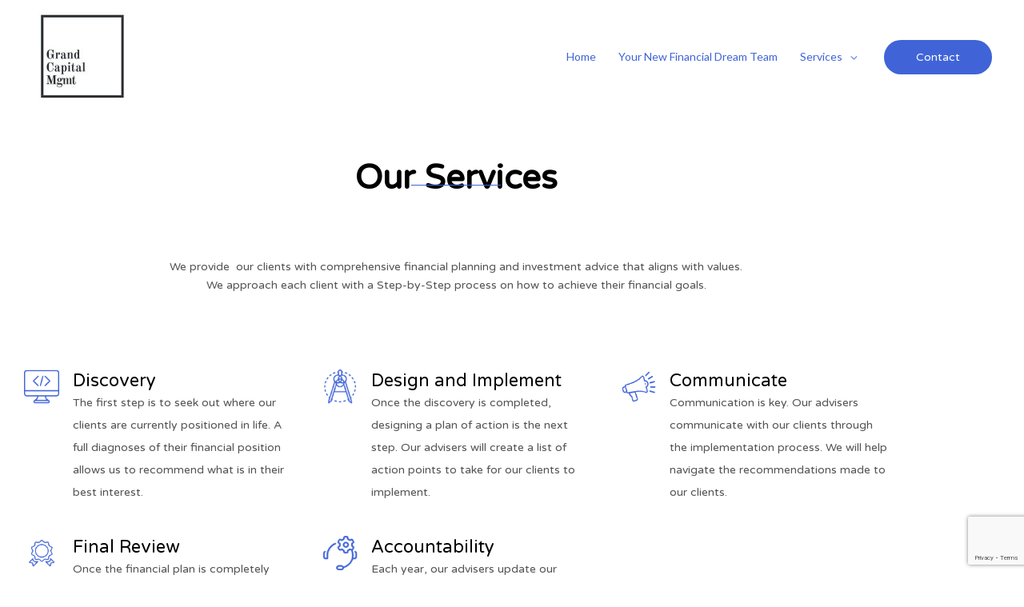

--- FILE ---
content_type: text/html; charset=utf-8
request_url: https://www.google.com/recaptcha/api2/anchor?ar=1&k=6LcGPtgjAAAAACraqxx73xacSsEFIKuB5YXM-Z-u&co=aHR0cHM6Ly9ncmFuZGNhcGl0YWxtZ210LmNvbTo0NDM.&hl=en&v=PoyoqOPhxBO7pBk68S4YbpHZ&size=invisible&anchor-ms=20000&execute-ms=30000&cb=qxjvtbljfucw
body_size: 48781
content:
<!DOCTYPE HTML><html dir="ltr" lang="en"><head><meta http-equiv="Content-Type" content="text/html; charset=UTF-8">
<meta http-equiv="X-UA-Compatible" content="IE=edge">
<title>reCAPTCHA</title>
<style type="text/css">
/* cyrillic-ext */
@font-face {
  font-family: 'Roboto';
  font-style: normal;
  font-weight: 400;
  font-stretch: 100%;
  src: url(//fonts.gstatic.com/s/roboto/v48/KFO7CnqEu92Fr1ME7kSn66aGLdTylUAMa3GUBHMdazTgWw.woff2) format('woff2');
  unicode-range: U+0460-052F, U+1C80-1C8A, U+20B4, U+2DE0-2DFF, U+A640-A69F, U+FE2E-FE2F;
}
/* cyrillic */
@font-face {
  font-family: 'Roboto';
  font-style: normal;
  font-weight: 400;
  font-stretch: 100%;
  src: url(//fonts.gstatic.com/s/roboto/v48/KFO7CnqEu92Fr1ME7kSn66aGLdTylUAMa3iUBHMdazTgWw.woff2) format('woff2');
  unicode-range: U+0301, U+0400-045F, U+0490-0491, U+04B0-04B1, U+2116;
}
/* greek-ext */
@font-face {
  font-family: 'Roboto';
  font-style: normal;
  font-weight: 400;
  font-stretch: 100%;
  src: url(//fonts.gstatic.com/s/roboto/v48/KFO7CnqEu92Fr1ME7kSn66aGLdTylUAMa3CUBHMdazTgWw.woff2) format('woff2');
  unicode-range: U+1F00-1FFF;
}
/* greek */
@font-face {
  font-family: 'Roboto';
  font-style: normal;
  font-weight: 400;
  font-stretch: 100%;
  src: url(//fonts.gstatic.com/s/roboto/v48/KFO7CnqEu92Fr1ME7kSn66aGLdTylUAMa3-UBHMdazTgWw.woff2) format('woff2');
  unicode-range: U+0370-0377, U+037A-037F, U+0384-038A, U+038C, U+038E-03A1, U+03A3-03FF;
}
/* math */
@font-face {
  font-family: 'Roboto';
  font-style: normal;
  font-weight: 400;
  font-stretch: 100%;
  src: url(//fonts.gstatic.com/s/roboto/v48/KFO7CnqEu92Fr1ME7kSn66aGLdTylUAMawCUBHMdazTgWw.woff2) format('woff2');
  unicode-range: U+0302-0303, U+0305, U+0307-0308, U+0310, U+0312, U+0315, U+031A, U+0326-0327, U+032C, U+032F-0330, U+0332-0333, U+0338, U+033A, U+0346, U+034D, U+0391-03A1, U+03A3-03A9, U+03B1-03C9, U+03D1, U+03D5-03D6, U+03F0-03F1, U+03F4-03F5, U+2016-2017, U+2034-2038, U+203C, U+2040, U+2043, U+2047, U+2050, U+2057, U+205F, U+2070-2071, U+2074-208E, U+2090-209C, U+20D0-20DC, U+20E1, U+20E5-20EF, U+2100-2112, U+2114-2115, U+2117-2121, U+2123-214F, U+2190, U+2192, U+2194-21AE, U+21B0-21E5, U+21F1-21F2, U+21F4-2211, U+2213-2214, U+2216-22FF, U+2308-230B, U+2310, U+2319, U+231C-2321, U+2336-237A, U+237C, U+2395, U+239B-23B7, U+23D0, U+23DC-23E1, U+2474-2475, U+25AF, U+25B3, U+25B7, U+25BD, U+25C1, U+25CA, U+25CC, U+25FB, U+266D-266F, U+27C0-27FF, U+2900-2AFF, U+2B0E-2B11, U+2B30-2B4C, U+2BFE, U+3030, U+FF5B, U+FF5D, U+1D400-1D7FF, U+1EE00-1EEFF;
}
/* symbols */
@font-face {
  font-family: 'Roboto';
  font-style: normal;
  font-weight: 400;
  font-stretch: 100%;
  src: url(//fonts.gstatic.com/s/roboto/v48/KFO7CnqEu92Fr1ME7kSn66aGLdTylUAMaxKUBHMdazTgWw.woff2) format('woff2');
  unicode-range: U+0001-000C, U+000E-001F, U+007F-009F, U+20DD-20E0, U+20E2-20E4, U+2150-218F, U+2190, U+2192, U+2194-2199, U+21AF, U+21E6-21F0, U+21F3, U+2218-2219, U+2299, U+22C4-22C6, U+2300-243F, U+2440-244A, U+2460-24FF, U+25A0-27BF, U+2800-28FF, U+2921-2922, U+2981, U+29BF, U+29EB, U+2B00-2BFF, U+4DC0-4DFF, U+FFF9-FFFB, U+10140-1018E, U+10190-1019C, U+101A0, U+101D0-101FD, U+102E0-102FB, U+10E60-10E7E, U+1D2C0-1D2D3, U+1D2E0-1D37F, U+1F000-1F0FF, U+1F100-1F1AD, U+1F1E6-1F1FF, U+1F30D-1F30F, U+1F315, U+1F31C, U+1F31E, U+1F320-1F32C, U+1F336, U+1F378, U+1F37D, U+1F382, U+1F393-1F39F, U+1F3A7-1F3A8, U+1F3AC-1F3AF, U+1F3C2, U+1F3C4-1F3C6, U+1F3CA-1F3CE, U+1F3D4-1F3E0, U+1F3ED, U+1F3F1-1F3F3, U+1F3F5-1F3F7, U+1F408, U+1F415, U+1F41F, U+1F426, U+1F43F, U+1F441-1F442, U+1F444, U+1F446-1F449, U+1F44C-1F44E, U+1F453, U+1F46A, U+1F47D, U+1F4A3, U+1F4B0, U+1F4B3, U+1F4B9, U+1F4BB, U+1F4BF, U+1F4C8-1F4CB, U+1F4D6, U+1F4DA, U+1F4DF, U+1F4E3-1F4E6, U+1F4EA-1F4ED, U+1F4F7, U+1F4F9-1F4FB, U+1F4FD-1F4FE, U+1F503, U+1F507-1F50B, U+1F50D, U+1F512-1F513, U+1F53E-1F54A, U+1F54F-1F5FA, U+1F610, U+1F650-1F67F, U+1F687, U+1F68D, U+1F691, U+1F694, U+1F698, U+1F6AD, U+1F6B2, U+1F6B9-1F6BA, U+1F6BC, U+1F6C6-1F6CF, U+1F6D3-1F6D7, U+1F6E0-1F6EA, U+1F6F0-1F6F3, U+1F6F7-1F6FC, U+1F700-1F7FF, U+1F800-1F80B, U+1F810-1F847, U+1F850-1F859, U+1F860-1F887, U+1F890-1F8AD, U+1F8B0-1F8BB, U+1F8C0-1F8C1, U+1F900-1F90B, U+1F93B, U+1F946, U+1F984, U+1F996, U+1F9E9, U+1FA00-1FA6F, U+1FA70-1FA7C, U+1FA80-1FA89, U+1FA8F-1FAC6, U+1FACE-1FADC, U+1FADF-1FAE9, U+1FAF0-1FAF8, U+1FB00-1FBFF;
}
/* vietnamese */
@font-face {
  font-family: 'Roboto';
  font-style: normal;
  font-weight: 400;
  font-stretch: 100%;
  src: url(//fonts.gstatic.com/s/roboto/v48/KFO7CnqEu92Fr1ME7kSn66aGLdTylUAMa3OUBHMdazTgWw.woff2) format('woff2');
  unicode-range: U+0102-0103, U+0110-0111, U+0128-0129, U+0168-0169, U+01A0-01A1, U+01AF-01B0, U+0300-0301, U+0303-0304, U+0308-0309, U+0323, U+0329, U+1EA0-1EF9, U+20AB;
}
/* latin-ext */
@font-face {
  font-family: 'Roboto';
  font-style: normal;
  font-weight: 400;
  font-stretch: 100%;
  src: url(//fonts.gstatic.com/s/roboto/v48/KFO7CnqEu92Fr1ME7kSn66aGLdTylUAMa3KUBHMdazTgWw.woff2) format('woff2');
  unicode-range: U+0100-02BA, U+02BD-02C5, U+02C7-02CC, U+02CE-02D7, U+02DD-02FF, U+0304, U+0308, U+0329, U+1D00-1DBF, U+1E00-1E9F, U+1EF2-1EFF, U+2020, U+20A0-20AB, U+20AD-20C0, U+2113, U+2C60-2C7F, U+A720-A7FF;
}
/* latin */
@font-face {
  font-family: 'Roboto';
  font-style: normal;
  font-weight: 400;
  font-stretch: 100%;
  src: url(//fonts.gstatic.com/s/roboto/v48/KFO7CnqEu92Fr1ME7kSn66aGLdTylUAMa3yUBHMdazQ.woff2) format('woff2');
  unicode-range: U+0000-00FF, U+0131, U+0152-0153, U+02BB-02BC, U+02C6, U+02DA, U+02DC, U+0304, U+0308, U+0329, U+2000-206F, U+20AC, U+2122, U+2191, U+2193, U+2212, U+2215, U+FEFF, U+FFFD;
}
/* cyrillic-ext */
@font-face {
  font-family: 'Roboto';
  font-style: normal;
  font-weight: 500;
  font-stretch: 100%;
  src: url(//fonts.gstatic.com/s/roboto/v48/KFO7CnqEu92Fr1ME7kSn66aGLdTylUAMa3GUBHMdazTgWw.woff2) format('woff2');
  unicode-range: U+0460-052F, U+1C80-1C8A, U+20B4, U+2DE0-2DFF, U+A640-A69F, U+FE2E-FE2F;
}
/* cyrillic */
@font-face {
  font-family: 'Roboto';
  font-style: normal;
  font-weight: 500;
  font-stretch: 100%;
  src: url(//fonts.gstatic.com/s/roboto/v48/KFO7CnqEu92Fr1ME7kSn66aGLdTylUAMa3iUBHMdazTgWw.woff2) format('woff2');
  unicode-range: U+0301, U+0400-045F, U+0490-0491, U+04B0-04B1, U+2116;
}
/* greek-ext */
@font-face {
  font-family: 'Roboto';
  font-style: normal;
  font-weight: 500;
  font-stretch: 100%;
  src: url(//fonts.gstatic.com/s/roboto/v48/KFO7CnqEu92Fr1ME7kSn66aGLdTylUAMa3CUBHMdazTgWw.woff2) format('woff2');
  unicode-range: U+1F00-1FFF;
}
/* greek */
@font-face {
  font-family: 'Roboto';
  font-style: normal;
  font-weight: 500;
  font-stretch: 100%;
  src: url(//fonts.gstatic.com/s/roboto/v48/KFO7CnqEu92Fr1ME7kSn66aGLdTylUAMa3-UBHMdazTgWw.woff2) format('woff2');
  unicode-range: U+0370-0377, U+037A-037F, U+0384-038A, U+038C, U+038E-03A1, U+03A3-03FF;
}
/* math */
@font-face {
  font-family: 'Roboto';
  font-style: normal;
  font-weight: 500;
  font-stretch: 100%;
  src: url(//fonts.gstatic.com/s/roboto/v48/KFO7CnqEu92Fr1ME7kSn66aGLdTylUAMawCUBHMdazTgWw.woff2) format('woff2');
  unicode-range: U+0302-0303, U+0305, U+0307-0308, U+0310, U+0312, U+0315, U+031A, U+0326-0327, U+032C, U+032F-0330, U+0332-0333, U+0338, U+033A, U+0346, U+034D, U+0391-03A1, U+03A3-03A9, U+03B1-03C9, U+03D1, U+03D5-03D6, U+03F0-03F1, U+03F4-03F5, U+2016-2017, U+2034-2038, U+203C, U+2040, U+2043, U+2047, U+2050, U+2057, U+205F, U+2070-2071, U+2074-208E, U+2090-209C, U+20D0-20DC, U+20E1, U+20E5-20EF, U+2100-2112, U+2114-2115, U+2117-2121, U+2123-214F, U+2190, U+2192, U+2194-21AE, U+21B0-21E5, U+21F1-21F2, U+21F4-2211, U+2213-2214, U+2216-22FF, U+2308-230B, U+2310, U+2319, U+231C-2321, U+2336-237A, U+237C, U+2395, U+239B-23B7, U+23D0, U+23DC-23E1, U+2474-2475, U+25AF, U+25B3, U+25B7, U+25BD, U+25C1, U+25CA, U+25CC, U+25FB, U+266D-266F, U+27C0-27FF, U+2900-2AFF, U+2B0E-2B11, U+2B30-2B4C, U+2BFE, U+3030, U+FF5B, U+FF5D, U+1D400-1D7FF, U+1EE00-1EEFF;
}
/* symbols */
@font-face {
  font-family: 'Roboto';
  font-style: normal;
  font-weight: 500;
  font-stretch: 100%;
  src: url(//fonts.gstatic.com/s/roboto/v48/KFO7CnqEu92Fr1ME7kSn66aGLdTylUAMaxKUBHMdazTgWw.woff2) format('woff2');
  unicode-range: U+0001-000C, U+000E-001F, U+007F-009F, U+20DD-20E0, U+20E2-20E4, U+2150-218F, U+2190, U+2192, U+2194-2199, U+21AF, U+21E6-21F0, U+21F3, U+2218-2219, U+2299, U+22C4-22C6, U+2300-243F, U+2440-244A, U+2460-24FF, U+25A0-27BF, U+2800-28FF, U+2921-2922, U+2981, U+29BF, U+29EB, U+2B00-2BFF, U+4DC0-4DFF, U+FFF9-FFFB, U+10140-1018E, U+10190-1019C, U+101A0, U+101D0-101FD, U+102E0-102FB, U+10E60-10E7E, U+1D2C0-1D2D3, U+1D2E0-1D37F, U+1F000-1F0FF, U+1F100-1F1AD, U+1F1E6-1F1FF, U+1F30D-1F30F, U+1F315, U+1F31C, U+1F31E, U+1F320-1F32C, U+1F336, U+1F378, U+1F37D, U+1F382, U+1F393-1F39F, U+1F3A7-1F3A8, U+1F3AC-1F3AF, U+1F3C2, U+1F3C4-1F3C6, U+1F3CA-1F3CE, U+1F3D4-1F3E0, U+1F3ED, U+1F3F1-1F3F3, U+1F3F5-1F3F7, U+1F408, U+1F415, U+1F41F, U+1F426, U+1F43F, U+1F441-1F442, U+1F444, U+1F446-1F449, U+1F44C-1F44E, U+1F453, U+1F46A, U+1F47D, U+1F4A3, U+1F4B0, U+1F4B3, U+1F4B9, U+1F4BB, U+1F4BF, U+1F4C8-1F4CB, U+1F4D6, U+1F4DA, U+1F4DF, U+1F4E3-1F4E6, U+1F4EA-1F4ED, U+1F4F7, U+1F4F9-1F4FB, U+1F4FD-1F4FE, U+1F503, U+1F507-1F50B, U+1F50D, U+1F512-1F513, U+1F53E-1F54A, U+1F54F-1F5FA, U+1F610, U+1F650-1F67F, U+1F687, U+1F68D, U+1F691, U+1F694, U+1F698, U+1F6AD, U+1F6B2, U+1F6B9-1F6BA, U+1F6BC, U+1F6C6-1F6CF, U+1F6D3-1F6D7, U+1F6E0-1F6EA, U+1F6F0-1F6F3, U+1F6F7-1F6FC, U+1F700-1F7FF, U+1F800-1F80B, U+1F810-1F847, U+1F850-1F859, U+1F860-1F887, U+1F890-1F8AD, U+1F8B0-1F8BB, U+1F8C0-1F8C1, U+1F900-1F90B, U+1F93B, U+1F946, U+1F984, U+1F996, U+1F9E9, U+1FA00-1FA6F, U+1FA70-1FA7C, U+1FA80-1FA89, U+1FA8F-1FAC6, U+1FACE-1FADC, U+1FADF-1FAE9, U+1FAF0-1FAF8, U+1FB00-1FBFF;
}
/* vietnamese */
@font-face {
  font-family: 'Roboto';
  font-style: normal;
  font-weight: 500;
  font-stretch: 100%;
  src: url(//fonts.gstatic.com/s/roboto/v48/KFO7CnqEu92Fr1ME7kSn66aGLdTylUAMa3OUBHMdazTgWw.woff2) format('woff2');
  unicode-range: U+0102-0103, U+0110-0111, U+0128-0129, U+0168-0169, U+01A0-01A1, U+01AF-01B0, U+0300-0301, U+0303-0304, U+0308-0309, U+0323, U+0329, U+1EA0-1EF9, U+20AB;
}
/* latin-ext */
@font-face {
  font-family: 'Roboto';
  font-style: normal;
  font-weight: 500;
  font-stretch: 100%;
  src: url(//fonts.gstatic.com/s/roboto/v48/KFO7CnqEu92Fr1ME7kSn66aGLdTylUAMa3KUBHMdazTgWw.woff2) format('woff2');
  unicode-range: U+0100-02BA, U+02BD-02C5, U+02C7-02CC, U+02CE-02D7, U+02DD-02FF, U+0304, U+0308, U+0329, U+1D00-1DBF, U+1E00-1E9F, U+1EF2-1EFF, U+2020, U+20A0-20AB, U+20AD-20C0, U+2113, U+2C60-2C7F, U+A720-A7FF;
}
/* latin */
@font-face {
  font-family: 'Roboto';
  font-style: normal;
  font-weight: 500;
  font-stretch: 100%;
  src: url(//fonts.gstatic.com/s/roboto/v48/KFO7CnqEu92Fr1ME7kSn66aGLdTylUAMa3yUBHMdazQ.woff2) format('woff2');
  unicode-range: U+0000-00FF, U+0131, U+0152-0153, U+02BB-02BC, U+02C6, U+02DA, U+02DC, U+0304, U+0308, U+0329, U+2000-206F, U+20AC, U+2122, U+2191, U+2193, U+2212, U+2215, U+FEFF, U+FFFD;
}
/* cyrillic-ext */
@font-face {
  font-family: 'Roboto';
  font-style: normal;
  font-weight: 900;
  font-stretch: 100%;
  src: url(//fonts.gstatic.com/s/roboto/v48/KFO7CnqEu92Fr1ME7kSn66aGLdTylUAMa3GUBHMdazTgWw.woff2) format('woff2');
  unicode-range: U+0460-052F, U+1C80-1C8A, U+20B4, U+2DE0-2DFF, U+A640-A69F, U+FE2E-FE2F;
}
/* cyrillic */
@font-face {
  font-family: 'Roboto';
  font-style: normal;
  font-weight: 900;
  font-stretch: 100%;
  src: url(//fonts.gstatic.com/s/roboto/v48/KFO7CnqEu92Fr1ME7kSn66aGLdTylUAMa3iUBHMdazTgWw.woff2) format('woff2');
  unicode-range: U+0301, U+0400-045F, U+0490-0491, U+04B0-04B1, U+2116;
}
/* greek-ext */
@font-face {
  font-family: 'Roboto';
  font-style: normal;
  font-weight: 900;
  font-stretch: 100%;
  src: url(//fonts.gstatic.com/s/roboto/v48/KFO7CnqEu92Fr1ME7kSn66aGLdTylUAMa3CUBHMdazTgWw.woff2) format('woff2');
  unicode-range: U+1F00-1FFF;
}
/* greek */
@font-face {
  font-family: 'Roboto';
  font-style: normal;
  font-weight: 900;
  font-stretch: 100%;
  src: url(//fonts.gstatic.com/s/roboto/v48/KFO7CnqEu92Fr1ME7kSn66aGLdTylUAMa3-UBHMdazTgWw.woff2) format('woff2');
  unicode-range: U+0370-0377, U+037A-037F, U+0384-038A, U+038C, U+038E-03A1, U+03A3-03FF;
}
/* math */
@font-face {
  font-family: 'Roboto';
  font-style: normal;
  font-weight: 900;
  font-stretch: 100%;
  src: url(//fonts.gstatic.com/s/roboto/v48/KFO7CnqEu92Fr1ME7kSn66aGLdTylUAMawCUBHMdazTgWw.woff2) format('woff2');
  unicode-range: U+0302-0303, U+0305, U+0307-0308, U+0310, U+0312, U+0315, U+031A, U+0326-0327, U+032C, U+032F-0330, U+0332-0333, U+0338, U+033A, U+0346, U+034D, U+0391-03A1, U+03A3-03A9, U+03B1-03C9, U+03D1, U+03D5-03D6, U+03F0-03F1, U+03F4-03F5, U+2016-2017, U+2034-2038, U+203C, U+2040, U+2043, U+2047, U+2050, U+2057, U+205F, U+2070-2071, U+2074-208E, U+2090-209C, U+20D0-20DC, U+20E1, U+20E5-20EF, U+2100-2112, U+2114-2115, U+2117-2121, U+2123-214F, U+2190, U+2192, U+2194-21AE, U+21B0-21E5, U+21F1-21F2, U+21F4-2211, U+2213-2214, U+2216-22FF, U+2308-230B, U+2310, U+2319, U+231C-2321, U+2336-237A, U+237C, U+2395, U+239B-23B7, U+23D0, U+23DC-23E1, U+2474-2475, U+25AF, U+25B3, U+25B7, U+25BD, U+25C1, U+25CA, U+25CC, U+25FB, U+266D-266F, U+27C0-27FF, U+2900-2AFF, U+2B0E-2B11, U+2B30-2B4C, U+2BFE, U+3030, U+FF5B, U+FF5D, U+1D400-1D7FF, U+1EE00-1EEFF;
}
/* symbols */
@font-face {
  font-family: 'Roboto';
  font-style: normal;
  font-weight: 900;
  font-stretch: 100%;
  src: url(//fonts.gstatic.com/s/roboto/v48/KFO7CnqEu92Fr1ME7kSn66aGLdTylUAMaxKUBHMdazTgWw.woff2) format('woff2');
  unicode-range: U+0001-000C, U+000E-001F, U+007F-009F, U+20DD-20E0, U+20E2-20E4, U+2150-218F, U+2190, U+2192, U+2194-2199, U+21AF, U+21E6-21F0, U+21F3, U+2218-2219, U+2299, U+22C4-22C6, U+2300-243F, U+2440-244A, U+2460-24FF, U+25A0-27BF, U+2800-28FF, U+2921-2922, U+2981, U+29BF, U+29EB, U+2B00-2BFF, U+4DC0-4DFF, U+FFF9-FFFB, U+10140-1018E, U+10190-1019C, U+101A0, U+101D0-101FD, U+102E0-102FB, U+10E60-10E7E, U+1D2C0-1D2D3, U+1D2E0-1D37F, U+1F000-1F0FF, U+1F100-1F1AD, U+1F1E6-1F1FF, U+1F30D-1F30F, U+1F315, U+1F31C, U+1F31E, U+1F320-1F32C, U+1F336, U+1F378, U+1F37D, U+1F382, U+1F393-1F39F, U+1F3A7-1F3A8, U+1F3AC-1F3AF, U+1F3C2, U+1F3C4-1F3C6, U+1F3CA-1F3CE, U+1F3D4-1F3E0, U+1F3ED, U+1F3F1-1F3F3, U+1F3F5-1F3F7, U+1F408, U+1F415, U+1F41F, U+1F426, U+1F43F, U+1F441-1F442, U+1F444, U+1F446-1F449, U+1F44C-1F44E, U+1F453, U+1F46A, U+1F47D, U+1F4A3, U+1F4B0, U+1F4B3, U+1F4B9, U+1F4BB, U+1F4BF, U+1F4C8-1F4CB, U+1F4D6, U+1F4DA, U+1F4DF, U+1F4E3-1F4E6, U+1F4EA-1F4ED, U+1F4F7, U+1F4F9-1F4FB, U+1F4FD-1F4FE, U+1F503, U+1F507-1F50B, U+1F50D, U+1F512-1F513, U+1F53E-1F54A, U+1F54F-1F5FA, U+1F610, U+1F650-1F67F, U+1F687, U+1F68D, U+1F691, U+1F694, U+1F698, U+1F6AD, U+1F6B2, U+1F6B9-1F6BA, U+1F6BC, U+1F6C6-1F6CF, U+1F6D3-1F6D7, U+1F6E0-1F6EA, U+1F6F0-1F6F3, U+1F6F7-1F6FC, U+1F700-1F7FF, U+1F800-1F80B, U+1F810-1F847, U+1F850-1F859, U+1F860-1F887, U+1F890-1F8AD, U+1F8B0-1F8BB, U+1F8C0-1F8C1, U+1F900-1F90B, U+1F93B, U+1F946, U+1F984, U+1F996, U+1F9E9, U+1FA00-1FA6F, U+1FA70-1FA7C, U+1FA80-1FA89, U+1FA8F-1FAC6, U+1FACE-1FADC, U+1FADF-1FAE9, U+1FAF0-1FAF8, U+1FB00-1FBFF;
}
/* vietnamese */
@font-face {
  font-family: 'Roboto';
  font-style: normal;
  font-weight: 900;
  font-stretch: 100%;
  src: url(//fonts.gstatic.com/s/roboto/v48/KFO7CnqEu92Fr1ME7kSn66aGLdTylUAMa3OUBHMdazTgWw.woff2) format('woff2');
  unicode-range: U+0102-0103, U+0110-0111, U+0128-0129, U+0168-0169, U+01A0-01A1, U+01AF-01B0, U+0300-0301, U+0303-0304, U+0308-0309, U+0323, U+0329, U+1EA0-1EF9, U+20AB;
}
/* latin-ext */
@font-face {
  font-family: 'Roboto';
  font-style: normal;
  font-weight: 900;
  font-stretch: 100%;
  src: url(//fonts.gstatic.com/s/roboto/v48/KFO7CnqEu92Fr1ME7kSn66aGLdTylUAMa3KUBHMdazTgWw.woff2) format('woff2');
  unicode-range: U+0100-02BA, U+02BD-02C5, U+02C7-02CC, U+02CE-02D7, U+02DD-02FF, U+0304, U+0308, U+0329, U+1D00-1DBF, U+1E00-1E9F, U+1EF2-1EFF, U+2020, U+20A0-20AB, U+20AD-20C0, U+2113, U+2C60-2C7F, U+A720-A7FF;
}
/* latin */
@font-face {
  font-family: 'Roboto';
  font-style: normal;
  font-weight: 900;
  font-stretch: 100%;
  src: url(//fonts.gstatic.com/s/roboto/v48/KFO7CnqEu92Fr1ME7kSn66aGLdTylUAMa3yUBHMdazQ.woff2) format('woff2');
  unicode-range: U+0000-00FF, U+0131, U+0152-0153, U+02BB-02BC, U+02C6, U+02DA, U+02DC, U+0304, U+0308, U+0329, U+2000-206F, U+20AC, U+2122, U+2191, U+2193, U+2212, U+2215, U+FEFF, U+FFFD;
}

</style>
<link rel="stylesheet" type="text/css" href="https://www.gstatic.com/recaptcha/releases/PoyoqOPhxBO7pBk68S4YbpHZ/styles__ltr.css">
<script nonce="JWJVpAgdnGLT_4F0BiGZNw" type="text/javascript">window['__recaptcha_api'] = 'https://www.google.com/recaptcha/api2/';</script>
<script type="text/javascript" src="https://www.gstatic.com/recaptcha/releases/PoyoqOPhxBO7pBk68S4YbpHZ/recaptcha__en.js" nonce="JWJVpAgdnGLT_4F0BiGZNw">
      
    </script></head>
<body><div id="rc-anchor-alert" class="rc-anchor-alert"></div>
<input type="hidden" id="recaptcha-token" value="[base64]">
<script type="text/javascript" nonce="JWJVpAgdnGLT_4F0BiGZNw">
      recaptcha.anchor.Main.init("[\x22ainput\x22,[\x22bgdata\x22,\x22\x22,\[base64]/[base64]/[base64]/[base64]/[base64]/[base64]/KGcoTywyNTMsTy5PKSxVRyhPLEMpKTpnKE8sMjUzLEMpLE8pKSxsKSksTykpfSxieT1mdW5jdGlvbihDLE8sdSxsKXtmb3IobD0odT1SKEMpLDApO08+MDtPLS0pbD1sPDw4fFooQyk7ZyhDLHUsbCl9LFVHPWZ1bmN0aW9uKEMsTyl7Qy5pLmxlbmd0aD4xMDQ/[base64]/[base64]/[base64]/[base64]/[base64]/[base64]/[base64]\\u003d\x22,\[base64]\\u003d\x22,\x22wrzCk8KwwpjDuRtKw68dw5HCg8K2wqwAcMO/w6LCqivCnXjDtMKsw6VNXMKXwqgpw5zDksKUwqPCtBTCsg8tNcOQwqdrSMKILsKvVjtffGxzw4HDgcK0QUMcS8OvwpcPw4oww4QGJj5pfi0APsK0dMOHwrnDuMKdwp/Ck2XDpcOXJ8K3H8KxJsKHw5LDicKsw6zCoT7CsTA7NWJ+Sl/Do8OXX8OzE8KnOsKwwrYGPmx+bnfCiz7Cu0pcwo7DsmBuQsK1wqHDh8KVwoxxw5VUwq7DscKbwrHCscOTP8Kzw7vDjsOawrgFdjjCo8Kow63Cr8O/KnjDucOgwpvDgMKAHQ7DvRIHwrlPMsKuwrnDgSxlw589VsOtcWQqfHd4woTDvFIzA8ODUsKDKFY+TWpvHsOYw6DCocKVb8KGGyx1D3TCsjwYVSPCs8KTwr/Cp1jDuE/DtMOKwrTCkCbDmxLCkMO3C8K6MsKQwpjCp8OGBcKOasO7w6HCgyPCiUfCgVcSw6DCjcOgIzBFwqLDtSRtw681w6tywql9NW8/wo8aw51naiRWeUXDknTDi8O/XCdlwoEVXAfCn2AmVMKGI8O2w7rChAbCoMK8wpfCkcOjcsOCfiXCkg5Lw63DjGjDucOEw48bwqHDpcKzBz7Drxo+wozDsS5ebg3DosOZwr0cw43DljBeLMKSw6R2wrvDnsKiw7vDu3IIw5fCo8KPwrJrwrRgKMO6w7/Ci8K0IsOdKsKiwr7CrcKHw4lHw5TCqMKHw498dMKMecOxDsOHw6rCj3PCn8OPJB3Dkk/CunYBwpzCnMKQDcOnwoU3wrwqMngCwo4VKcKMw5AdAVM3wpEUwqnDk0jCtsKRCmwvw7PCtzpkN8Owwq/Dk8OKwqTCtHTDlMKBTAh/wqnDnWVtIsO6wrx6wpXCs8OBw5l8w4dMwrfCsURFfCvCmcOOABZEw4bCpMKuLz5+wq7CvFHCtB4OFCrCr3w3OQrCrU/CvCdeJEfCjsOsw4HCpQrCqEw0G8O2w5YAFcOUwrE8w4PCkMOTDBFTwp7Cl1/CjyXDinTCnyYQUcOdBcObwqsqw6PDkg54wpTClMKQw5bCuyvCvgJwPgrClsOfw7gYM3xeE8KJw4DDpCXDhAhbZQnDiMKsw4LChMO3aMOMw6fCqRMzw5BmUmMjGWrDkMOmVsKow75Uw4/CohfDkULDg1hYQMKsWXkuaEBxccKNNcOyw6nCsDvCisKEw7RfwobDlDrDjsObe8OlHcOAElhcflk/w6A5XHzCtMK/bmgsw4TDj3xfSMOIf1HDhhrDgHcjA8OXISLDusOiwobCklE7wpPDjzdII8OBImc9UG/[base64]/Di8KTw5dkwrnCo8OhQ8OvacKqw5t6wqIBwrcQOF3DjsKbQsOGw6w6w5t3wpEnIwB5w5MAw75iIcOOLGNswo7DqMO/wq/Dt8KQVgLDnTXDsTvDs3XChcKnAMOBCw3DncOsFMKCw61PKgzDqHDDhSHCjCITwp7CgjcZwqXCqMKTwodiwo9bFXfDsMK/wookMlwlbsKhw67DtcKwDcOjJMKfwqZjKMOPw4XDncKpDwcrwpbCsTtmSz9Vw4nCpsOvM8ODeSvCukY5wo4SHVPCicOXw71sfRhtBMOywqQCX8K2HMOfwqZzw6xtUw/Ctnxgwq7CgMKbHzkpw5M4wq8+W8K3w7rCqVzDocOsUsOIwqDCjDpaICXDvcK3wpDChlLDt3cUw7xnGWnCq8Ovwp4mccKrNcKAOQJ0wpPDrmwlw5RoVE/[base64]/wqU+YBlNw6bDsMOIHMKww5bDr8KUwptVCcKmEmtVw58ifsK7wrotwpYdR8KLwrUGw5gZw5nCjsOIP1rDuSbCm8OXw4vDjHN+NMOlw7HDqTEeF2zDklYSw6oMVMOyw6lvW2HDgsKCYxM2w7AkacOWw4/[base64]/G8KuDgHDlhvCoQ3CgMKhcMK/w7XDksOUa3nCnMK+w48bKcK9w53DsnHCkMKSGV3DuU/Coi3DmmHDtcOAw55tw4TCiRzConQdwpwAw557C8KJVMORw5hKwopIwpPCqlXDnk8bw4nDqA/CrH7DqiUMw4/DucKQw6x5fifDhzzCicOsw74nw7vDkcKdwqrCmW7CnMOmwpPDhMOUw5oNJhDCj3HDjj0qO2rDmW81w74tw43CqVzCmWjCosKYwrbCjRooworCg8K4wr0vZMOYwpd2HWXDsmYqbsK9w74vw7/[base64]/DosKTTcOrwqwfwpJcMyFaw6vCncKSWcKmwrpSw5bCmsKyecK9Xi4yw7ESasKJw7PCoi7CicK/ZMOmCCfDsWF8csO6wqs4w7vDv8OuME5kCXZFwpJUwp8AOsKXw4k8wovDqksEwoHCtkk+wr/Dng9eT8Ogw7jDl8KIw6LDlj1PJ2fChMOKcjdMOMKXMCTCmVPCnMOmMFDDsTURC3HDlRnCrMO7wpDDk8KSLkXCmiYVwpDDowAZwq/[base64]/[base64]/DiRHDucKgwo3CvMOYwokXw5B2X3PDu0TCuSXDvxfChBjCi8OGGMOmV8KNwoDDh2wxdFLCjMO4wp0hw4l1fGjCsSUzIQZDw4x9NUBOw7ojwr/Dl8OHwq4BUsKXwp0eBUp5JWTDrsOZa8OEQsO8AQd1wp4FC8KXHTpIwqolwpVCw4jDv8KBwpsVbwTDhMKjw4rDjjNjEF1vdMKIP3zDocKCwpxWY8KJZBwQFcO4cMOtwoM9BEYcfsOtanLDmS/CgMKOw6PClsOidMO7w4ZQw7jDo8KOGSDCqcKxKsOHWh58CcO7TE3CoARaw5XDpSvDiFbCtyHDvBrDlE8Owo/DiTjDtsOBFxMRDMKVwrhJw5Yvw4/[base64]/DlsORVGfDiwoJwrfCqcO8wozCo8KeORBxwoV4wrDDmDQjX8Oew4jCk04ewrRNw7M4T8KQwpXCsmcVRnpPLMOZfcOnwq8YMcOLQWrDosKOO8OdM8OKwq8qbsOdZMKLw6pFSTrCjS/DkTp2wpA/[base64]/w5bCisOHwrgUVMODwrMIeFjCgTbDsRrCvMOHccOvOcOPJBd8wqnDuFAvwoHCrXNYdsKfw6QKKEAMwr3DlMObI8K1EBEMQSvDhMKuw51gwp7Cn27Ct2bDhQ7DsWwtwqnDrsO/wqofZcOKw4nCv8K2w58LTMK2wo/CgcK6c8OCf8O7w75JHAV/wpbDjWbCisOtW8KBw4sOwq10L8O2dsOlwoU8w4R0Ug7DoUFBw4rClyIuw7oBHiLChsKdw5TCtV3CrjJpS8OIaA/CjsOrwrDCqMOfwqPCoUIeJsOrwrQHbC3CscOfwpYbEws2w77CvcKrOMOpw492RAjCrcK8wo03w4RrTMOGw7PDuMOcwpnDicOeYkXDlVNyOFHDjWhSaTZAWMOpw4V4UMOqSsOYUMOSw61bUMK5wpptBsKKKcOcTAcvwpDCjcKtN8KmDBE6HcOdXcOdw5/CnzUkFRNKw7wDwpHCh8Ojw6EfIMO8IMOYw6oMw77CnsOkwpdhScOQf8OZXCvChMO2w6oKwqFuBF98Z8KcwoARw7QQwrQqWsKEwpELwpNLPsOVJsOzwr4Bw6PCoCrDicK9w6vDhsOULxU5UcOTZyTCv8Kxwq1/w6LDksOlSMK4woDCvMKTwqY4XMK/[base64]/CkcOLwpzDtcKGwphbwo3ChsOcwrAnw7zCrMKrwpPCvcOrVjlaTA3Dp8KTHMKeWB7DrCMTC0HDrSdCw4bCvgHCvsOVwoAHwqwGXmRUfsKDw7J1Bx96w67CqBYDw7/DgcObVh10wqgXw5XDocOxJsO/wrbDjE8gwp7DvsO+DG/Cl8K1w6jCpgQkJlMrw4V9F8KLVyDCvz/CsMKgNsKMDMOswr7ClDLCssO4T8KLwpPDh8KABcOFwpRdw4XDgQ0AecKvwrMSLSnCvzrDosKBwqjDhMOKw7Vnwo/[base64]/CgcOyw5bDnkomwobDo8Ozw4A+w57DlsObM8KBHg9ww4PCqwDDhkAEwqjCkQo9wqLDs8KHcQoYM8OyLRRJKHnDpcKvX8KHwrPDg8OzKlM8wphCDsKWC8OTCcOLDMOWF8OLwrvDl8OfCVzCrRUiw6LCuMKhccOaw4dyw5/DgsKjJD9NT8OOw5jCrsOCSg1sV8O3wpVhwrHDs2vDmMOjwq1AZcKOTsO/WcKHwrrCvMOfekINw5Ftw6VcwrnCnnfDgcOZLsO+wrjDsAIIw7JGwotLw45+wpbDpQHDulbCuC5zw5PCoMOOw5jDkFDCqcOLw43DpFDCsULCvCbDv8OoXknDiyrDqsOow47CiMK7KcO0ZMKhFMOFEMOzw4/[base64]/R8Knw6fDi2d2bGDCowBDE3sqVmbDskPCixDDjBvDpsKZGcKOEsKQPcKBYMO6XEVJEBx4fsKYPFc0w43CvMOjT8KuwqNIw5U3woHDqcO3wqQcwqTDu2zCusOcAcKfwrZFPSolJiTCkBgrLz/[base64]/HcKxwozCkMOqZsOvCMONHjPDhVA8w7ZIw43Ch8KHSMKNw4jDu3R1wr7CpsKvwp4QbhPDn8KJQ8KmwqTDu0TCqT9iwqgGwqJdw6E+GEbCqGNXw4XCt8OQUMOBOkzClsKGwp0bw4rCvQJbwrlZFijCsS7ChzBnw5s6wrl/w5lpMHLCisOiw4w/TU9hUlUuRV13ccOrfQwEw7BSw7bChcOTwrFKJUBZw4gyJBhVwpvCu8OoPlHChFdjJMK/ZWt6VcObw5rDocOMwokCMsKuX3ATEsKMU8O7wqYRDcKNczzCi8K7wpbDtMK8J8OpQQLDr8KIw5/DvGbDhcKgwqAiw5gGw5zCmcOOw6VKb3UAGcOfw7QOw4fCsSY4woAoV8O4w5UKwow1DMOGecKWw5/[base64]/CpMKccnjDkjzCswt2GsOhSEU3ZQzDl8OEw7E5wqw0CMOuw7bCsFzDr8KBw6gswrnCsl7DpDU4cB7CrncUTsKBa8K+KcOmK8OsN8OzZmDDnMKAAcOswpvDsMK5OsKhw5tUA2/Cn3/DjwDCvMO1w60GKFzDgQfCuHwtwqEfw5EAwrQbVjYNw7NoaMKIw4tiw7dCMXfDjMOZw5fDtsOuw70xZR/DujYdM8OVb8Krw7sOwr7CrsO8OcOxwpTDqzzDnT/Cum7CmHLDoMOIJErDmghHH3rDnMOHw7jDvMKdwovCjsOfwojDsCBHagBXwo3DuxNiFG0EJgYsVMKIw7HCgx9Ow6jDox1jw4dpVsKqQ8OGwoXCgsKkaCnDl8OgBFwewr/Dr8OlZ2cjw7lyVcOOwrPCqcK0wqApw7Amw5nCp8K7R8OZenFFKMKuwoBUwrbCr8KgEcKVwoPDhhvCtcKLXcO/[base64]/Dl8K0KcKnwq3DkMKFVMOQw7xww4fDkcKLw51lFmXDk8O7w4taY8OYVl7DjMOTJy7ClQsMV8O6B2rDrSAFK8O9C8OMd8K1eU8XRBw0w4zDv3wiwqA9LMObw4vCs8Krw59Ew7Nqwq3DqMKeFMOhw6Q2ckbDvsKsKMKDwotPw4sSwozCscK2wqFRwq/Dq8Kzw6Jqw6/DgcKJwovClsKTw4RCCnDDmcOEIMO7wpfDqmJHwpTDjFhSw7ggw40+IcOtw6QVw7Nywq7CmxFfwqjChsORdibCtxYXKDwLw7diOcKhUwwew4BCw63Dr8OtM8K/ccO/YwbDh8KfTwnCjcKXCE8+HsOaw5DDliTDj3IcN8KQMxnCn8KtZB0XesOVw6TCoMOALW0+woLCnz/Dt8KYwpfCqcOBw5JuwpLDpEUBw5pMw5t2w60bKRjCgcKTw7o7wr9cMXkgw4gfH8O1w6nDvAt4A8KQUcKJa8Olw7nDvcO6WsK0PMKMwpXClifCrwLDpmTCicOnwrjCrcK/FGPDnGVlS8OrwqPCjkN3fghmT2dOJcOYwq1dJB4oWWsmw4Ntw4o3wpgqCMKKwrtoPsOyw5F4wpXDqsOcRW8HHUHCrSd0wqLCkcKPMngVwpJ3L8Kcw6/[base64]/DqjXCgMOKw5B8JjjCtFVODAfDtMK6cFUvw7TCosKeD2o1f8Oya0nDpsOVWUPDlcO6w7p3MjpBLsOfI8KKDRlxN3XDn2PChx0Tw4DDhcKIwq5FTAPCoU16NsKdw5vDtRjDvX7CosKlKsKvw7A1D8K0NVxdw7ptIsOjMFlKwp3DonYSJmJ+w5/Cvkh4w5w7w7xCYVwJc8O/w7p4w5gyUsK0w4EUNcKWG8KQNQHDncOxZwxvw5TCrMK+eF4YbgHCs8OLw4lDKRA7wpAywqnDmMKtV8OWw78Tw63Dr0XCjcKHwo/[base64]/Dr8KAwqDDihAkbm02EcKLw74FwpBFw6HDhlUpYyPCrxnDrMOUSz3DiMK3wrkkwoo5wqUwwqFsaMKbZkZadcO+woDCrWgAw4/DisOzwrNMdMKUOsOrw4EVw6fCqCnCgsKww7fDn8OYwp1Vw6fDqMKjQUBWw53Co8OFw4kue8KKTgE7w6I7KEjDq8OWwopzf8O7aA1Lw6bCv1VdY3FQW8OVwrbDiXpZw4sDVsKfAsKmwrzDrUPCtC7CusO9esOSUTvCk8KlwrXCqWMXw5Fbw40DdcKwwpcYCSTCk2Z/[base64]/CrsKhOVfCq0vCtDfCkVvDrycuw7IlacO6VsKHw68uZMK8worCpsKnw5QWDkvDo8OaGFRiBcO8TcOYewbCr1LCjsOxw5AJJEHCm1R/wosfDsOUd1xVwprCocOLGsKBwpHCvz50LMKAZ246VcKzbT/Dg8OEbnTDjcK7wo5DacOFw6XDu8OvGlgxYx/DrVQ1NcKDMmnDl8OXwo3DlcOWPsKKwpprcsOLDcKraXZJDS7DrlVZw4EKw4HDq8OHP8KGZcOYX3tyfxnCvDs6wqjCukvDjidfDkg1w4pIBsKzw5IAVgXCiMOVSMK/V8OzH8KNWCZqSSvDgGfDgcOuRcKiQ8OUw6rCgB7ClcOXQysVUkvCgcK7XzkNIVpAN8KNw6TDqhDCsBvDjDM3wpcOwpDDrCfDmxRtf8O/w7bDk0nDkMKeLxXCv2dqw7LDosO1wpJBwp0VQMO9wqvDocOwOENNbBXCsg8Two81woEGLMOMw6HDt8ONwqMFw7cLXCUVeU3Cj8KqOgTDqsOLZMKxbR/CusKXw7TDkcOVEMOPwpsffggUwrLDh8OCQA7CvsO0w4XDksKswpkXOsKPZ1wjP2lcN8OtRcK/UsOSWBjCqzzDncO7w79sRDzDr8Onw4/DvXxxd8Ofwp96w7VXw5UxwqDClT8uaTvDnGTDrsObXcOewoNwwqzDhMOzwpHDjcO9KH90aFrDpX8lwrjDiyF7J8OWPcKJw4HDgcOZwpPDm8KawqUVfcOww7jCk8OLXcKxw64tWsKawr/[base64]/wqAOwrHDsh4TX8OgQsOuw47CvAg1w4YuwpcDBMO/wqnCthzCqsKCXsOfc8KCwpfDsA3DtBZuwrnCtsO2w7kuwoltw73CrMO8Yi7DqlZfNU3CsynCrjbCtC9mERrCkMK4BhRewqjCnkHDqMO7XcK1HEVeUcOnfcK/w7vCvUnCi8K6CsOTwqfCocKpw7F1KlTChMOxw78Vw63DnMODN8KrbsKOwrXDu8OqwpQsbMOTPMK+V8Okw78Hw7khGXYkU03DlsKgCUTCvcO5w5J/wrDDssOQTn/DukQuwr/CqDhhKl45ccKtXMOEa1Vuw5vCtmRhw7zCrAR4AMOOZk/[base64]/[base64]/cGjDixHDhMKKw6XDg3BydsKywpNkw5nDniTCtsKAwoMIwp0qdGLCvQAjUTbCmsOxVMOKBcKNwrTCtT8oe8OKwp0ow6TCu1E4YMOLwrsywpLDlsKRw7tHw5gTPAlvw6kkLz/CqsKiwo4Iw7bDpRg+wrccQxZ6dX7Cm20nwpHDgMKWYsKmJ8O9UwfCr8K4w6fDtMKiw79CwoF1BiPCvGTDhhJgw5XCj2QhdDTDslg8ThMtw7vDgMKbw6hpw7zCoMOAM8KDP8KQIcKwO2JKwqbCmzXChjvCpQTCiG7CgcK/ZMOqcnN5KV5KOsO4w6FEw4JIdsKLwpTCp0cNBmoIw5zCmTM8YyvCvRRmwqLCrQlfUMKFUMK0woXDuk8WwqA6w6rDgcKxwpLDvWQnwr9twrJnwoDDnEdXw4wELxg6wo4EDMO1w67Dk3czwqFhFcKCwpLDm8O2w4nCsTtndHtUJVjDncOgTR/[base64]/wpI4JWRqw4EwccOlPh3DgSgiw60xw43CiEpIHD96wqQkIMORQnp8CcKxRcKtIzNLw6PCp8K4wpdzOWjChz/[base64]/CgMO3Q8OhwoFYw5zCkRvCi8KbwqfDuMKbwqZtwo1RRXBVwpEFJMOpMMOdw6E9w4zClcOJw7h/L2jChsOyw6nCrwLDn8KFHMOPw6vDocObw6bDucKjw5bDriw/CGckKcOcMjDDtALDjQcgB08dCMOSw4TDs8KAfcK1w742DcKDKMKSwr0ow5YMbMKSw6QRwojCrB4ORX9ewp3DqmnDn8KIamnCuMKMwqcvwrHCiyTDgDgRwpcKQMK3w6olw5cWAW3Ct8KFw6h0wovDvivDmXxYPgLDsMOEdFlxwo8Zw7ZvTjnDjk/CvsKZw7p9w5rDj1k2w5IowplhJ3rCgMKCwrMHwoA0wolXw59qw7dhwq8RSQA1w5zClgLDr8KwwofDoVMTR8Kow4/DjcKbHEkKPQvChsOZSifDvMOpTsOQwrfCuzUoH8KdwpIRHMOqw7tRSsOJK8KnU2FdwqfDj8Ofw7TCrQ4kw6B4w6LCiAHDosOdfVdJwpJKw50MXAHDq8OlKRfCsTtVwpVmw4BEScOOcnY2w7vCosKoOMKLwppEw5hNYjEkWmrDhx8EXcOpeRfChcORJsK/elMJA8OZE8Oiw6HDvzHDvcOIwossw5RrE1hDw4fCrSQTacOswr19wq7CgsKdS2U1w5/Dvhh5wq7DoRhZfEDCs3XCocOeWB4Lw4/DjcOdw6Y0woDDiXnCmkzCkH7CulZ4JUzCq8Oxw65JC8KYFCJ0w64Pw5YwwqLCqS0wIsKew67DgsOgw73DvsKFK8OvaMOLB8KnTcO7R8Oaw6DCscOHOcKeeUg2wqXCpMKaRcK2YcOIGwzDrizDosODw4/[base64]/CqMKoaVrChsOOTxQSPHw/[base64]/DoR7Dp8KgYMOjW8KlGcKKTcKeC8ONwroTwrxNPQLDoF4acknDkDPDhi03wpY6VH4waDsYaCzDq8KRN8O0BMKZwoHDuS3CrnvDl8OqwqnCmkFKw5LCkcOGw7cBPsKYY8OgwrXCnQPCrhHDkhwIYsKLbVTDpUxAGMK3wqg0w59wXMKeYR8/w5LCuhtlbgMGw73Dh8KUJizClMO7wq7DrcOuw7UbG2hrwrjCssKcw7wDKcOSwqTCtMKcNcKBwq/CncKawqbCmnMcCMKlwrBZw7BwFsKFwovDhMKTNSjDhMO5eHjDncK0BgnDmMKcwpXCrSvDiTHCsMOYwqAaw6/ChsKrEGTDlC/CiHzDgsOUwo7DrgvCvEdQw4gCDsOGRsOEw4bDsx7Dtj7DvmXCiVUqW1A3wplFwp7ClxRtSMOXEcKEwpYSTWgXw7Q+KyXDvw/CpsKKw6DCk8OOwqIwwrcpw7FzdsKawrE1wpPCr8Oew7IrwqjCs8K/B8KkLcOvBcK3LysLwpohw5dBJcO3wqUofRXDosK2Y8KgSTbDmMORworDkX3Cq8KIw5JOwo9lwpd1woXCkwVmJsK7QRohGMOlwqFtHygVw4HCvBDCkx5rw5fDsnLDmUrCkExdw4YbwqPDkGlPMGPDkXDCvMK0w5Zhw6FJFcK0w67DvybCosOVwp0Hw7/DtcOJw5bChQjDtsKjw58Ka8OrMTbCi8OYwp8kMmN3w54aTMO/wqXCl1zDpcKWw7vCtgrDvsOYdU/Ds0TCtCXCkTJVY8Knd8KRPcKvQsKkwoVPF8K0Z3dMwrxIFcKGw5LDpi0iJjwiKGlhw4HDlMKgwqE4KcOZYwoEdUFbUsKXC21wECVNKwJ8wooQZ8Kqw4s2wrfDqMOjwrJcOChDBsOTw6Njwq/DncOQb8OEWcOlw7HCgsKyMXY9w4TCnMKMf8OHcMKewr/DhcOcw7p8FGwYfsKveT9dYkExw4vDrcOoMhBBcFFxPMKLwpRGw49yw7hsw7snw4PClx0WD8O1wrleBcOdw4jDtUhowp7Cl0/CsMKQTHLCs8OtUA8fw61Tw5x8w5N0fMKyY8OaNl7CtMO/[base64]/CnsKcK8Ktw7V4wpLDtG4uJ1sqw6LDqVTDo8KIw5PDkWIIwrxGw6RYQsOEwrDDnsOkFsKFwrN2w5B8w74VGk8+DVDCmA/DmRPCtMOGIcK0GwIIw7xPGMO8aQV5wrnDvsK8ZE7CqcONN0tYVMKyWcOaEmHDtWdSw6RFLn7DryELC0TCn8KyNMOxw4LDhEs0w7Aqw6Q/wpfDjDwDwrnDkMOkw598woPDtMKdw7EIdcO7wobDpDcSY8Kmb8OiDRxVw556SQfDt8KTTsK1w50/[base64]/CicKrX8KgWsOww4rDkyxawpFSwpUARsK6KkzDlsKdw7jDo2XDpcOtw43ChcOOFTgTw6LChMKFwp7DlWl3w6Z9S8OVw7gTGsKMwpNQwpRERGJJIEXDlDoCOVlpw6F+wp3Dk8KCwq/[base64]/[base64]/fj3Dn1FDw6/[base64]/Dr8KjAyXDljzDvHAcw6bCosKVw4XDhMK/wqQtQAbCosKcwr1/MsOQw4PDlRHDrMOIwp3DiUReacOYwqkXCMKlw57Cnn5fLn3DhREww5nDlsK6w7gheD7DkC0mw7/CsV0bOVzDmkJ1U8OAwoxJKMO8TwRzw7HCtMKIw7HDrcK7w73Dv1DDv8OXwpDCsFTDi8OZw4/ChMKnw7N6OzvCgsKswqbDlsOhACA7G0zCjsObw4g0XsOpO8OQw49JZcKFw6JlwpbCicOSw73DpsKkwrHCrXPCkCPChHLDmcO4TsKMMMOcccO/wrXDtcOQCF3CglxnwpEPwr48w4TCt8K3wqdLwr7CjzEXTnpjwpMHw4zDvi/[base64]/[base64]/Cr8KHEcKvw6JHw4zCmcO+CVkJVMKpP8O5w53CrkPCqMKXwrfCt8OBI8OEwqDDhcK5UAfCnsKjB8Ovw5IFMyIEFsOaw514OMOVw5PCuS/ClsOKRQ3Ci1LDi8K6NMKRw7fDj8Ktw405w6sLw7Irw4YXwpDDhUpOw7bDocOZK0dPw5k/wq9Nw6ERw7UpK8KlwrLCvwtSOsKHIMOzw6HDnMKTfS/CklDCm8OmFcKdPHbCusO+wpzDlsO2Wl7Dk2EQwpIdw6bCtH1YwrwcRAvDlcKuDsO2w5/CliYDwrw/[base64]/CtTXDpC7DuU/DsBHCu8Ogw5/[base64]/Dsgd1E8OvZ1MYw6zCtsKiCiXDg8K4w6VsenPDtcKDw7bDosOAw6RBQQvDjjnDm8KzBhITMMOzLcOhw6/[base64]/w4pdw5rCjsO6w6zCnWtXZwnDllnDvsKFKsKSJi9oEjEZK8KawohMwqXCh3tRw4dTw4VULBdiw5wiRg3CmGnCgS49wrdSw7XCucKle8OgCgUAwrPClsOJEzFbwoULw6paJDrCqcOYw5oaYcO6wofDizxBOcOdwqnDhktRwrtNBcOeVlDCgmvClcOtw5tewq/Cp8KkwqHCp8KjfG/Dl8KxwrcUFMOqw43DnlkIwpwXFS8iwo4Dw7zDjMOoWSg5w5RNw63DgMKUKMKhw5xkwpN8DcKIwpQ/wpvDkDwGJhxtwp43w4DDsMKYwq3CtDBAwqttw6HCuEXDv8OPwr0tS8KLPRfCikkndmnDrsO6C8KDw7ZZckbCig4UecOZw5LCp8KfwrHCjMKhwq3Co8OVE0/CjMOJXsOkwqDDlxtAL8Odw4TCnMKGwr7CvVjDlcOpOQBrS8KdP8KlViNMfsODJQbChsK2DBM9w74AfW5VwqLCgcOsw7rDscOScm9Bwr9Xwos9w4XDhDAswp4Iw6fCqsOMTMKfw5LCjkPCisKqJTgsUcKhw6rCqicyZifDn1/DsxxMwpLCh8KUZQ3CoR8xFMO8wr/Ds1PDm8OXwplBwqd8K0Q1LkZNw5jCo8KkwrIRRUTCuRfCjsOAw7XDnQPDmsO1BQLDtcK5JcKvYMKbwpvCpSTCkcKWwpjCsSjCgcO7wp/DssOFw557w6klRsO4RA3Cp8K+wprCk0zDo8OHwqHDkh4ZGMOHw4/DjBXChyTCj8K+L3PDpRTCvMO8bErCgnQeXsK8worDqQYTWgPDqcKow78XdnlpwoLDsgXDkR9qHAU1w4TChwQVeEx7PyLCt1Zxw6jDgnTDginDkcKtw5/DpWY8wq9sb8Oww4rDpcKxwoPDnF0Rw5x2w6rDrsK3NX8DwrDDkMO1wq7CmBjCvMKFIRpmwoxzUhQjw4fDnU0Pw6BBw6EvBMKTS3YBwrhsesOSw5sjDMKQw4PDosOCwqpPw5XCkMOFQcKHw77Dm8KRNcKIX8ONw6oswr3CmmJHRXzCsj41FQTDsMKXwr/DmsOzwqLDg8OFwq7CvwxFw4fDrcOUw5nDqC8QK8OcXh4wcQPDgCzDpE/CgMKzdsOHOAMuHcKcw6J/Z8OVNcOawrMTR8K4wp3DtMKXwosgQ0ADfXQ7wo/DpyQ/N8KgVELDj8O9Z1jDvy/Cm8O3w4whw7/Dv8OIwqUeUsOew6kbwojDpWXCtMO4wpQ+T8O+SSXDrsOaTBxrwqcRemzDhcKZw6/Ci8OwwrcCbcK9BCsww4cIwrp2w73Dg2waO8Obw5HDucK+w4vClcKIwr/DtAARw77CsMOfw7MlPcK6woxkw5bDrXrCvMKjwoLCsic+w7BAwr7ChQ/Cr8K6wrhPUMOHwpfDgMOLZAfCiT9BwpnCuWp/VMODwpVERUfDjsOAU2DCrMO+b8KXEMORIcKdOmjCj8O/[base64]/[base64]/UsK0B3nDkcKyfMO6woJowoVcwqR4JcKMwqtQdcOnWzZJwqpMw7rDomLDgkAvHyfCn3jDtyxMw7UywqTCiWcNw6zDiMKiwq8FLFvDrkfDhsOCD0nDucOfwrEjGsOgwoPDpBUuw6svwrnCicOuwooww5JHAEfCixAOw49lwrjDtsOrAUXCqH0baU/CmsKwwrs0w6PDgTbDmsOawq7Co8KnDAE5wqJCwqI4RMOHBsKDworCk8K6wr3CqsOlw7ced0zCrn9BK2lhwr17IMKow5pVwqppw5/DvsK3MMOICDTCulvDil7CqcOOaUQyw7HCq8OTTWvDvVouwonCtcKlwqPDjVYLwosMLnbCr8OjwpUAwoRqwoklwqrCuhXDv8OJVhjDm1EKOG3DusKqwqvDm8KAcFUiw4PDtMO+w6BCw5M+wpNREATCo3jDnMKUw6XDkcK4wq5ww5TCt3nDuSt/w7bDh8K7aR0/w4Y4w4rDjmYXd8KddsO/[base64]/DscO/Yh/Dpx/DkhA5bhpXKGXCtcOmUMKeQMKELMKmG8O8fMO+CcOAw57DkC8WRsObTlkfw57CuxbCisORwpPDpTnCoTcRw4UZwq7Cu14YwrzCkcKiwqvDjzHDmVLDkR3CgGsWw4HCtHI9DcK1YSnDgsOJEsKkw7TDlixNBsO/MFjCqTnCtRkiwpJmw4jCiXjDq1zDqmnCpm5wS8OmCsKIPcKmeVrDiMOrwpUdw4PCl8O/wq/CpcOswrvCocOtwqrDmMOfw4QNQ3tZamnCgcK+EDx2wot6w44fwoTCgz/CtsOic2XCqFHCml/CvjN/[base64]/DrcOhw5kEDC7DicKbwrXCrk/DkhrCjcKoGHbDoCEOMkTDjsOcwoTDj8KBdMOBDW9/wqcBw5/CksK1wrDDszNCWVlBXDFbwocUwrwPwolRB8K3wohhwqEvwp/CnsO9McKYAm9QbSbDnMOdw7IXKMKnwrI2ZsKWwpxNIcOxEcODV8OdXMK7wq7DiX3CucKbfDwtUsKWw7MhwqfCnxIuccKmwroLZRrCjzg8ORQSZAbDl8K+wr7Dln3ChcKDwpkcw4UKwo0ENMKVwpMhw5s/[base64]/ZsKsWsOqwrwiwq/[base64]/CgsKjwrHCmAnCgsK2wobDiRrDuETCl8OKw7TDnMKTMMO3DsKew55dP8KRwp8sw4PCqcKbfMOUw5vDhHV6w7/[base64]/WjbDvsKPB8KDFSHDm8ORwqTCvRVuwqp6fiwgwpjCi23Cv8Kyw5VBwqtzPibCkcKxTsOYbBoSJsO6wpfCmEDDnnLCu8OffMK/w7o8w5XCqCJrw4k4w7TCo8OifxokwoNGesK8S8ONHzYGw47CtsOzfQJOwp/CvWgZw5lMOsKVwqwZwrdjw4oVe8Kgw5wzw4xfZwJEecOfwp4Dw4nCkm0JezXDkxNzw7rCvcOjw4hrwrPCoGQwWcOnScKYdlACwrszw7HDk8O0A8OKwo8fw4IodcKnwo0pa0l+MsK3csK2w6rCtsOBEMO1en7DnFB3NSMsejVHwo/DscKnCsOIMcKpw5DDj2rDnULDjxNNwp1Dw5DDtEknNz1IcMOERzt/w5XCi1vCssKjw7hfwr7CicKAw4PCr8OMw65kwqXCi01Ow6nCpsK5w7LCmMOSw7vDqxQiwqxUw4DDp8OlwpDDv0HCv8OCw5dlGj4/MFzDjlNrfjXDkDfDtVoeU8K0wpXDkFTCn2dgNsKkw7RtSsOeQS7Cq8OZwodNH8K+eRLCpcKmwr/DuMOiw5HCtBzCtQ4BZEt0wqXDqcObScKIR1YAcMO4w40jwoHCvMOtw7PDs8KqwqjClcKySmHDnAU7w6gXw7/Dp8K4PUfCiw8UwooYw4XDksKZw7HCgkIJw5PCgQwow7p+EHjDncKjw77CrMKJJRFyeE5mwrnChMOGGFLDthdKw4vCrm1BwrTDrcOUTnPCqibChmzChhzCscKrZMKAwrxcAsKlR8Krw4AWQsKSwp1lAcK/[base64]/w4lrIcOWw5zCvsKFGcKoO2REwrzCrcOSw5HDpBrDiQPDlcOfYsOYKmoLw43CnMKKwosvDlpPwr7DoAzCucO6W8KDwoZNRk3DqTzCrTxOwoFWCitvw7lgw7LDvMKfPzfCnwfCpcKeTkTChA/DrsK8wqtpwoDCrsK3dFLCsBY0MT7DrcOowrjDvMO0wpZcVcK4RMKdwpo6CzcrTMOCwpY/w4R3KmgcKj8IccOWw7waWyEISFDCiMO9J8O+wq3DukHCpMKdXiDClTLCtHZ/[base64]/DlMOfwonDu8K5woLDrmzDhMKow7gfw5o/[base64]/DrR0zwpBbwrZAMcKAwqfCgzQIacODw5EvwpzDtDPCncO4BMK+AcO4X1DDozPCv8OLw7zCvj8CUMKLw6/[base64]/[base64]/N8KtwpLDqwsnasO+NsOPVsOiNsK6w7PDg2LCvMKUIX0Wwp0wNcKVHy4uW8K0cMOww7LDicOlw5bCpMOJVMKufzMCw73ClMOUwqtkwrDDkzHClMKhwrTDtFHClwzCtw4Iw4LDrBdaw6rDsgrDuVs4wqHDnGLCn8OdUWTCk8O/[base64]/CtXPCiGldGsK0w7zDnwUrw6JZw6LCsQRHGyccIi85w53DhWnDjcOhRDPCksOTTjhywqN/woB+wpshwrzDrFEOwqbDhQfCscOAAkTCsgoTwqnCrBguPUbCgDcvYsOgclvCuFU2w5XDksKAw4EdTXbCnlkPG8K9SMO3wo7ChVDCrm/Dm8O6QsKNw4/ChsOWwqF/ACTDrcKkQcOiw5tfM8Kfw6QywqvCncK9OsKKw7lUw5oTWsO1bGPCvMO2wrRtw5zCksK0w6jDucO+HRPDmMKwMQnDpFvCqEvCk8Kaw7YvYsOxfU56BhJMKEkPw73CvgoFw63DljrDqMO9wqIfw5TCrGsaKRzDhkY1CG/DvzIyw58bLBvCgMO+wq/CnSNPw5VFw7vDoMKBwpvCmnDCosOQwr1bwrzCv8OGPMKRNSMFw44oK8KmeMKXSDNAcsKJwrTCpQvDpEdVw5lqNsKJw6/ChcOyw4BGYMOLw7/CmBjCvlMLGUAKw7x1IjPCrMOnw5llMRBgW1gJwqt3wqsGA8KPQTl5wrNlw71ScGfCv8O3wpUywofDhE0pWcOHRSBSAMOswo7Cv8K+I8KCHMO6QcKiw7UeN3BOwqBgDUnCjTjCk8K/wrk9wr9wwo8+O3bCgsKVbBQbwrLDnsK6wqkPwpXClMOrw49Yfy4Fw4cAw7bDscKzU8OlwpcsXMOpw4QWFMOow4IXFTPChB/DuiPCmMKVXsOow7/Dizl7w4kNw6Btwrpqw4hvw4ZMwqoPwoHCix/[base64]/DgErCnkvDjnrCvjjDgcK8woohV8OIISbCqG/CmsO6XsOUDU3DvV/Cq3jDsTbCiMOiJyJgwrlbw67Cv8K5w4HDg1jCisOrw4HCnMO4fgnCuxPDkcKwE8KiWcKRaMKCYsOQw6TDs8OUwo5gUmnDrC7Cm8KHEcKUwrbCtcKPE0ogAsORw5xuLhoAwo44JgjCocK4J8KBwr9JfsKlw5IDw6/DvsKswrDDh8KCwrbCmcKwanvDuDgHwrvCkT7CiX7Dn8KkOcO2woN4GsKQwpJsaMOhw6JLUEZfw4htwqXCoMKIw4vDj8KGSBoHDcOcwr7Ch3TCpsKGSsKhwqnDlMO5w67CnjXDsMOgwo5HDsO/[base64]/DgsKAworCmMK+AQLDogTDksKTw797wplZwoJOw6I/w4Ikwq3CqMOlPsOQR8KxLXs3wqLCn8KWw7zCisK4wqVsw7PDgMOccxN1aMK+Y8KYBFFbw5HDq8OvLMO3JRMWw7HClUTCs3VvNMKvVD8Twp7Ch8Kdw7/DgENXwpwHwr7Dl0zCiT3Cp8KSwoPCkl5JTcK6w7vClg/CnkA2w6BgwrnDnsOpDgNPw7MCwrDDkMOXw5FWD3XDiMOfIMOpLsOXI0kYQQA9GcONw5I/FknCpcOzRMKifsKbw6XCocOHwoQuOsKSA8OHO00QKMK+QMKeRcO/[base64]/DrjzDg8OSwoUqai3Cq8K4w77CgjPDjsKKEMOBwrUrJcOaOzbCucKWwrDDn0TCjABPw4JpNHlhW1c+w5g/wpnCsD5PN8KmwolyKsKEwrLCu8OXw6bCrgpCwrh3w54gwqoxQSrDhXYJJcKgw4/[base64]/w4N5AsOWNBnCqEx6NgTCjcOoU8KodHYUTCDDl8OpO0rCnWDCl1/Csmp+wr7DhcOSJ8OCw77DocKyw5nDlkR9w7zCvynCoyjCqx0gw7g7w5rCucO/wrjDtcOHUcKjw7TDgMK6wrfDol9LXhfCqcOcQcOqwpkkeXh4w5FOCE7DqMOBw7bDmcOJGnbChTTDsmPCncKiwoIsV2vDvsO9w7V9w7/CiR0EPsO4wrIncCXDvHRtwrHCs8OlMMKMU8K+w6cfSMKyw7zDp8Onw49zbMKTw6zDvgh+RMKqwr/[base64]/Djh4kaMO9wpXDnndLSgDCh8K3FsO4w4MIw44iw7fCgMKwTVgVATpEEcKrBcOaCMOIFMKgdDNOAB1nwolBG8K9YcKuZcOPwqjDscOGw5QGwpzDrzcSw4gww5vCucKiTMKPHFskworDpkc4Sg\\u003d\\u003d\x22],null,[\x22conf\x22,null,\x226LcGPtgjAAAAACraqxx73xacSsEFIKuB5YXM-Z-u\x22,0,null,null,null,1,[21,125,63,73,95,87,41,43,42,83,102,105,109,121],[1017145,159],0,null,null,null,null,0,null,0,null,700,1,null,0,\[base64]/76lBhn6iwkZoQoZnOKMAhmv8xEZ\x22,0,0,null,null,1,null,0,0,null,null,null,0],\x22https://grandcapitalmgmt.com:443\x22,null,[3,1,1],null,null,null,1,3600,[\x22https://www.google.com/intl/en/policies/privacy/\x22,\x22https://www.google.com/intl/en/policies/terms/\x22],\x228raPJ1+nzklYAhnFd+ZdZ3Nffg/K55I6qfrOkUFDUgs\\u003d\x22,1,0,null,1,1768970925587,0,0,[44,236,142,121,138],null,[100,11,63,165],\x22RC-x76c9mY7JGJ3MA\x22,null,null,null,null,null,\x220dAFcWeA7j3e782wuytT-8TiBhaOqCzbgvA0qBa5pNd6GeBMHBho8VhzebosU6oqcj-79FHeGJBQTPEaNJmnD9pK155praelKeRg\x22,1769053725585]");
    </script></body></html>

--- FILE ---
content_type: text/css
request_url: https://grandcapitalmgmt.com/wp-content/uploads/elementor/css/post-1748.css?ver=1766569562
body_size: 165
content:
.elementor-kit-1748{--e-global-color-primary:#6EC1E4;--e-global-color-secondary:#54595F;--e-global-color-text:#7A7A7A;--e-global-color-accent:#61CE70;--e-global-color-2f64a83f:#4054B2;--e-global-color-44d53e81:#23A455;--e-global-color-5138cc04:#000;--e-global-color-2c40ee0f:#FFF;--e-global-typography-primary-font-weight:500;--e-global-typography-secondary-font-weight:500;--e-global-typography-text-font-weight:500;--e-global-typography-accent-font-weight:500;}.elementor-kit-1748 e-page-transition{background-color:#FFBC7D;}.elementor-kit-1748 input:not([type="button"]):not([type="submit"]),.elementor-kit-1748 textarea,.elementor-kit-1748 .elementor-field-textual{padding:12px 325px 12px 0px;}.elementor-section.elementor-section-boxed > .elementor-container{max-width:1140px;}.e-con{--container-max-width:1140px;}.elementor-widget:not(:last-child){margin-block-end:0px;}.elementor-element{--widgets-spacing:0px 0px;--widgets-spacing-row:0px;--widgets-spacing-column:0px;}{}h1.entry-title{display:var(--page-title-display);}@media(max-width:1024px){.elementor-kit-1748 input:not([type="button"]):not([type="submit"]),.elementor-kit-1748 textarea,.elementor-kit-1748 .elementor-field-textual{padding:10px 0175px 010px 0px;}.elementor-section.elementor-section-boxed > .elementor-container{max-width:1024px;}.e-con{--container-max-width:1024px;}}@media(max-width:767px){.elementor-section.elementor-section-boxed > .elementor-container{max-width:560px;}.e-con{--container-max-width:560px;}}

--- FILE ---
content_type: text/css
request_url: https://grandcapitalmgmt.com/wp-content/uploads/elementor/css/post-21.css?ver=1766589814
body_size: 1270
content:
.elementor-21 .elementor-element.elementor-element-7879546f{transition:background 0.3s, border 0.3s, border-radius 0.3s, box-shadow 0.3s;}.elementor-21 .elementor-element.elementor-element-7879546f > .elementor-background-overlay{transition:background 0.3s, border-radius 0.3s, opacity 0.3s;}.elementor-21 .elementor-element.elementor-element-51c75a85{--spacer-size:50px;}.elementor-widget-heading .elementor-heading-title{font-weight:var( --e-global-typography-primary-font-weight );color:var( --e-global-color-primary );}.elementor-21 .elementor-element.elementor-element-497066a{text-align:center;}.elementor-21 .elementor-element.elementor-element-497066a .elementor-heading-title{font-size:3em;font-weight:700;color:#000000;}.elementor-21 .elementor-element.elementor-element-d955eb9{--spacer-size:10px;}.elementor-widget-divider{--divider-color:var( --e-global-color-secondary );}.elementor-widget-divider .elementor-divider__text{color:var( --e-global-color-secondary );font-weight:var( --e-global-typography-secondary-font-weight );}.elementor-widget-divider.elementor-view-stacked .elementor-icon{background-color:var( --e-global-color-secondary );}.elementor-widget-divider.elementor-view-framed .elementor-icon, .elementor-widget-divider.elementor-view-default .elementor-icon{color:var( --e-global-color-secondary );border-color:var( --e-global-color-secondary );}.elementor-widget-divider.elementor-view-framed .elementor-icon, .elementor-widget-divider.elementor-view-default .elementor-icon svg{fill:var( --e-global-color-secondary );}.elementor-21 .elementor-element.elementor-element-2c7b5536{--divider-border-style:solid;--divider-color:#4064d7;--divider-border-width:1px;}.elementor-21 .elementor-element.elementor-element-2c7b5536 > .elementor-widget-container{margin:-25px 0px 0px 0px;}.elementor-21 .elementor-element.elementor-element-2c7b5536 .elementor-divider-separator{width:10%;margin:0 auto;margin-center:0;}.elementor-21 .elementor-element.elementor-element-2c7b5536 .elementor-divider{text-align:center;padding-block-start:2px;padding-block-end:2px;}.elementor-21 .elementor-element.elementor-element-5f938ac8{--divider-border-style:solid;--divider-color:#4064d7;--divider-border-width:1px;}.elementor-21 .elementor-element.elementor-element-5f938ac8 > .elementor-widget-container{margin:-25px 0px 0px 0px;}.elementor-21 .elementor-element.elementor-element-5f938ac8 .elementor-divider-separator{width:10%;margin:0 auto;margin-center:0;}.elementor-21 .elementor-element.elementor-element-5f938ac8 .elementor-divider{text-align:center;padding-block-start:2px;padding-block-end:2px;}.elementor-21 .elementor-element.elementor-element-27e31786{--divider-border-style:solid;--divider-color:#4064d7;--divider-border-width:1px;}.elementor-21 .elementor-element.elementor-element-27e31786 > .elementor-widget-container{margin:-25px 0px 0px 0px;}.elementor-21 .elementor-element.elementor-element-27e31786 .elementor-divider-separator{width:10%;margin:0 auto;margin-center:0;}.elementor-21 .elementor-element.elementor-element-27e31786 .elementor-divider{text-align:center;padding-block-start:2px;padding-block-end:2px;}.elementor-widget-text-editor{font-weight:var( --e-global-typography-text-font-weight );color:var( --e-global-color-text );}.elementor-widget-text-editor.elementor-drop-cap-view-stacked .elementor-drop-cap{background-color:var( --e-global-color-primary );}.elementor-widget-text-editor.elementor-drop-cap-view-framed .elementor-drop-cap, .elementor-widget-text-editor.elementor-drop-cap-view-default .elementor-drop-cap{color:var( --e-global-color-primary );border-color:var( --e-global-color-primary );}.elementor-21 .elementor-element.elementor-element-5961d28 > .elementor-widget-container{margin:0px 0px 74px 0px;padding:0px 200px 0px 200px;}.elementor-21 .elementor-element.elementor-element-5961d28{text-align:center;color:#545454;}.elementor-21 .elementor-element.elementor-element-4d1b879f{margin-top:0px;margin-bottom:0px;}.elementor-21 .elementor-element.elementor-element-304b6834:not(.elementor-motion-effects-element-type-background) > .elementor-widget-wrap, .elementor-21 .elementor-element.elementor-element-304b6834 > .elementor-widget-wrap > .elementor-motion-effects-container > .elementor-motion-effects-layer{background-color:#ffffff;}.elementor-21 .elementor-element.elementor-element-304b6834 > .elementor-element-populated{transition:background 0.3s, border 0.3s, border-radius 0.3s, box-shadow 0.3s;margin:10px 10px 10px 10px;--e-column-margin-right:10px;--e-column-margin-left:10px;}.elementor-21 .elementor-element.elementor-element-304b6834 > .elementor-element-populated > .elementor-background-overlay{transition:background 0.3s, border-radius 0.3s, opacity 0.3s;}.elementor-widget-image-box .elementor-image-box-title{font-weight:var( --e-global-typography-primary-font-weight );color:var( --e-global-color-primary );}.elementor-widget-image-box:has(:hover) .elementor-image-box-title,
					 .elementor-widget-image-box:has(:focus) .elementor-image-box-title{color:var( --e-global-color-primary );}.elementor-widget-image-box .elementor-image-box-description{font-weight:var( --e-global-typography-text-font-weight );color:var( --e-global-color-text );}.elementor-21 .elementor-element.elementor-element-8e56628.elementor-position-right .elementor-image-box-img{margin-left:17px;}.elementor-21 .elementor-element.elementor-element-8e56628.elementor-position-left .elementor-image-box-img{margin-right:17px;}.elementor-21 .elementor-element.elementor-element-8e56628.elementor-position-top .elementor-image-box-img{margin-bottom:17px;}.elementor-21 .elementor-element.elementor-element-8e56628 .elementor-image-box-wrapper .elementor-image-box-img{width:16%;}.elementor-21 .elementor-element.elementor-element-8e56628 .elementor-image-box-img img{transition-duration:0.3s;}.elementor-21 .elementor-element.elementor-element-8e56628 .elementor-image-box-title{font-size:22px;line-height:28px;color:#000000;}.elementor-21 .elementor-element.elementor-element-8e56628 .elementor-image-box-description{font-size:1em;font-weight:400;line-height:2em;letter-spacing:0px;color:#545454;}.elementor-21 .elementor-element.elementor-element-b4e5022{text-align:start;font-size:1em;font-weight:400;line-height:2em;letter-spacing:0px;color:#434343;}.elementor-21 .elementor-element.elementor-element-0f68293{text-align:start;font-size:1em;font-weight:400;line-height:2em;letter-spacing:0px;color:#434343;}.elementor-21 .elementor-element.elementor-element-34e249ce:not(.elementor-motion-effects-element-type-background) > .elementor-widget-wrap, .elementor-21 .elementor-element.elementor-element-34e249ce > .elementor-widget-wrap > .elementor-motion-effects-container > .elementor-motion-effects-layer{background-color:#ffffff;}.elementor-21 .elementor-element.elementor-element-34e249ce > .elementor-element-populated{transition:background 0.3s, border 0.3s, border-radius 0.3s, box-shadow 0.3s;margin:10px 10px 10px 10px;--e-column-margin-right:10px;--e-column-margin-left:10px;}.elementor-21 .elementor-element.elementor-element-34e249ce > .elementor-element-populated > .elementor-background-overlay{transition:background 0.3s, border-radius 0.3s, opacity 0.3s;}.elementor-21 .elementor-element.elementor-element-cdd8897.elementor-position-right .elementor-image-box-img{margin-left:17px;}.elementor-21 .elementor-element.elementor-element-cdd8897.elementor-position-left .elementor-image-box-img{margin-right:17px;}.elementor-21 .elementor-element.elementor-element-cdd8897.elementor-position-top .elementor-image-box-img{margin-bottom:17px;}.elementor-21 .elementor-element.elementor-element-cdd8897 .elementor-image-box-wrapper .elementor-image-box-img{width:16%;}.elementor-21 .elementor-element.elementor-element-cdd8897 .elementor-image-box-img img{transition-duration:0.3s;}.elementor-21 .elementor-element.elementor-element-cdd8897 .elementor-image-box-title{font-size:22px;line-height:28px;color:#000000;}.elementor-21 .elementor-element.elementor-element-cdd8897 .elementor-image-box-description{font-size:1em;font-weight:400;line-height:2em;letter-spacing:0px;color:#545454;}.elementor-21 .elementor-element.elementor-element-402810b > .elementor-element-populated{margin:10px 10px 10px 10px;--e-column-margin-right:10px;--e-column-margin-left:10px;}.elementor-21 .elementor-element.elementor-element-a84c16a.elementor-position-right .elementor-image-box-img{margin-left:17px;}.elementor-21 .elementor-element.elementor-element-a84c16a.elementor-position-left .elementor-image-box-img{margin-right:17px;}.elementor-21 .elementor-element.elementor-element-a84c16a.elementor-position-top .elementor-image-box-img{margin-bottom:17px;}.elementor-21 .elementor-element.elementor-element-a84c16a .elementor-image-box-wrapper .elementor-image-box-img{width:16%;}.elementor-21 .elementor-element.elementor-element-a84c16a .elementor-image-box-img img{transition-duration:0.3s;}.elementor-21 .elementor-element.elementor-element-a84c16a .elementor-image-box-title{font-size:22px;line-height:28px;color:#000000;}.elementor-21 .elementor-element.elementor-element-a84c16a .elementor-image-box-description{font-size:1em;font-weight:400;line-height:2em;letter-spacing:0px;color:#545454;}.elementor-21 .elementor-element.elementor-element-5eb4d6e9{margin-top:0px;margin-bottom:0px;}.elementor-21 .elementor-element.elementor-element-35c89d98:not(.elementor-motion-effects-element-type-background) > .elementor-widget-wrap, .elementor-21 .elementor-element.elementor-element-35c89d98 > .elementor-widget-wrap > .elementor-motion-effects-container > .elementor-motion-effects-layer{background-color:#ffffff;}.elementor-21 .elementor-element.elementor-element-35c89d98 > .elementor-element-populated{transition:background 0.3s, border 0.3s, border-radius 0.3s, box-shadow 0.3s;margin:10px 10px 10px 10px;--e-column-margin-right:10px;--e-column-margin-left:10px;}.elementor-21 .elementor-element.elementor-element-35c89d98 > .elementor-element-populated > .elementor-background-overlay{transition:background 0.3s, border-radius 0.3s, opacity 0.3s;}.elementor-21 .elementor-element.elementor-element-1f05cad.elementor-position-right .elementor-image-box-img{margin-left:17px;}.elementor-21 .elementor-element.elementor-element-1f05cad.elementor-position-left .elementor-image-box-img{margin-right:17px;}.elementor-21 .elementor-element.elementor-element-1f05cad.elementor-position-top .elementor-image-box-img{margin-bottom:17px;}.elementor-21 .elementor-element.elementor-element-1f05cad .elementor-image-box-wrapper .elementor-image-box-img{width:16%;}.elementor-21 .elementor-element.elementor-element-1f05cad .elementor-image-box-img img{transition-duration:0.3s;}.elementor-21 .elementor-element.elementor-element-1f05cad .elementor-image-box-title{font-size:22px;line-height:28px;color:#000000;}.elementor-21 .elementor-element.elementor-element-1f05cad .elementor-image-box-description{font-size:1em;font-weight:400;line-height:2em;letter-spacing:0px;color:#545454;}.elementor-21 .elementor-element.elementor-element-5c146412:not(.elementor-motion-effects-element-type-background) > .elementor-widget-wrap, .elementor-21 .elementor-element.elementor-element-5c146412 > .elementor-widget-wrap > .elementor-motion-effects-container > .elementor-motion-effects-layer{background-color:#ffffff;}.elementor-21 .elementor-element.elementor-element-5c146412 > .elementor-element-populated{transition:background 0.3s, border 0.3s, border-radius 0.3s, box-shadow 0.3s;margin:10px 10px 10px 10px;--e-column-margin-right:10px;--e-column-margin-left:10px;}.elementor-21 .elementor-element.elementor-element-5c146412 > .elementor-element-populated > .elementor-background-overlay{transition:background 0.3s, border-radius 0.3s, opacity 0.3s;}.elementor-21 .elementor-element.elementor-element-de2a19c.elementor-position-right .elementor-image-box-img{margin-left:17px;}.elementor-21 .elementor-element.elementor-element-de2a19c.elementor-position-left .elementor-image-box-img{margin-right:17px;}.elementor-21 .elementor-element.elementor-element-de2a19c.elementor-position-top .elementor-image-box-img{margin-bottom:17px;}.elementor-21 .elementor-element.elementor-element-de2a19c .elementor-image-box-wrapper .elementor-image-box-img{width:16%;}.elementor-21 .elementor-element.elementor-element-de2a19c .elementor-image-box-img img{transition-duration:0.3s;}.elementor-21 .elementor-element.elementor-element-de2a19c .elementor-image-box-title{font-size:22px;line-height:28px;color:#000000;}.elementor-21 .elementor-element.elementor-element-de2a19c .elementor-image-box-description{font-size:1em;font-weight:400;line-height:2em;letter-spacing:0px;color:#545454;}.elementor-21 .elementor-element.elementor-element-c86757c > .elementor-element-populated{margin:10px 10px 10px 10px;--e-column-margin-right:10px;--e-column-margin-left:10px;}.elementor-21 .elementor-element.elementor-element-754da4aa{--spacer-size:50px;}.elementor-21 .elementor-element.elementor-element-2bbf7727:not(.elementor-motion-effects-element-type-background), .elementor-21 .elementor-element.elementor-element-2bbf7727 > .elementor-motion-effects-container > .elementor-motion-effects-layer{background-color:#f4f4f7;}.elementor-21 .elementor-element.elementor-element-2bbf7727{transition:background 0.3s, border 0.3s, border-radius 0.3s, box-shadow 0.3s;}.elementor-21 .elementor-element.elementor-element-2bbf7727 > .elementor-background-overlay{transition:background 0.3s, border-radius 0.3s, opacity 0.3s;}.elementor-21 .elementor-element.elementor-element-3e8617a3{text-align:center;}.elementor-21 .elementor-element.elementor-element-3e8617a3 .elementor-heading-title{font-size:3em;font-weight:700;color:#000000;}.elementor-21 .elementor-element.elementor-element-cc2454b > .elementor-widget-container{margin:0px 0px 30px 0px;padding:0px 200px 0px 200px;}.elementor-21 .elementor-element.elementor-element-cc2454b{text-align:center;color:#545454;}.elementor-widget-button .elementor-button{background-color:var( --e-global-color-accent );font-weight:var( --e-global-typography-accent-font-weight );}.elementor-21 .elementor-element.elementor-element-7f4421f0 .elementor-button{background-color:rgba(64,100,215,0);font-family:"Montserrat", Sans-serif;font-size:0.9em;font-weight:700;text-transform:uppercase;letter-spacing:3px;fill:#4064d7;color:#4064d7;border-style:solid;border-width:2px 2px 2px 2px;border-color:#4064d7;border-radius:50px 50px 50px 50px;padding:15px 30px 15px 30px;}.elementor-21 .elementor-element.elementor-element-7f4421f0 .elementor-button:hover, .elementor-21 .elementor-element.elementor-element-7f4421f0 .elementor-button:focus{background-color:#4064d7;color:#ffffff;border-color:#4064d7;}.elementor-21 .elementor-element.elementor-element-7f4421f0 > .elementor-widget-container{margin:0px 0px 0px 0px;}.elementor-21 .elementor-element.elementor-element-7f4421f0 .elementor-button:hover svg, .elementor-21 .elementor-element.elementor-element-7f4421f0 .elementor-button:focus svg{fill:#ffffff;}.elementor-21 .elementor-element.elementor-element-57b4c2a6{--spacer-size:50px;}@media(max-width:1024px){.elementor-21 .elementor-element.elementor-element-5961d28 > .elementor-widget-container{padding:0px 50px 0px 50px;}.elementor-21 .elementor-element.elementor-element-b4e5022{text-align:start;font-size:1em;}.elementor-21 .elementor-element.elementor-element-0f68293{text-align:start;font-size:1em;}.elementor-21 .elementor-element.elementor-element-cc2454b > .elementor-widget-container{padding:0px 50px 0px 50px;}}@media(max-width:767px){.elementor-21 .elementor-element.elementor-element-497066a .elementor-heading-title{font-size:2.2em;}.elementor-21 .elementor-element.elementor-element-5961d28 > .elementor-widget-container{padding:0px 0px 0px 0px;}.elementor-21 .elementor-element.elementor-element-8e56628 .elementor-image-box-img{margin-bottom:17px;}.elementor-21 .elementor-element.elementor-element-b4e5022 > .elementor-widget-container{padding:0px 30px 0px 30px;}.elementor-21 .elementor-element.elementor-element-b4e5022{text-align:center;font-size:1.25em;}.elementor-21 .elementor-element.elementor-element-0f68293 > .elementor-widget-container{padding:0px 30px 0px 30px;}.elementor-21 .elementor-element.elementor-element-0f68293{text-align:center;font-size:1.25em;}.elementor-21 .elementor-element.elementor-element-cdd8897 .elementor-image-box-img{margin-bottom:17px;}.elementor-21 .elementor-element.elementor-element-a84c16a .elementor-image-box-img{margin-bottom:17px;}.elementor-21 .elementor-element.elementor-element-1f05cad .elementor-image-box-img{margin-bottom:17px;}.elementor-21 .elementor-element.elementor-element-de2a19c .elementor-image-box-img{margin-bottom:17px;}.elementor-21 .elementor-element.elementor-element-3e8617a3 .elementor-heading-title{font-size:2.2em;}.elementor-21 .elementor-element.elementor-element-cc2454b > .elementor-widget-container{padding:0px 0px 0px 0px;}.elementor-21 .elementor-element.elementor-element-7f4421f0 > .elementor-widget-container{padding:0px 30px 0px 30px;}}